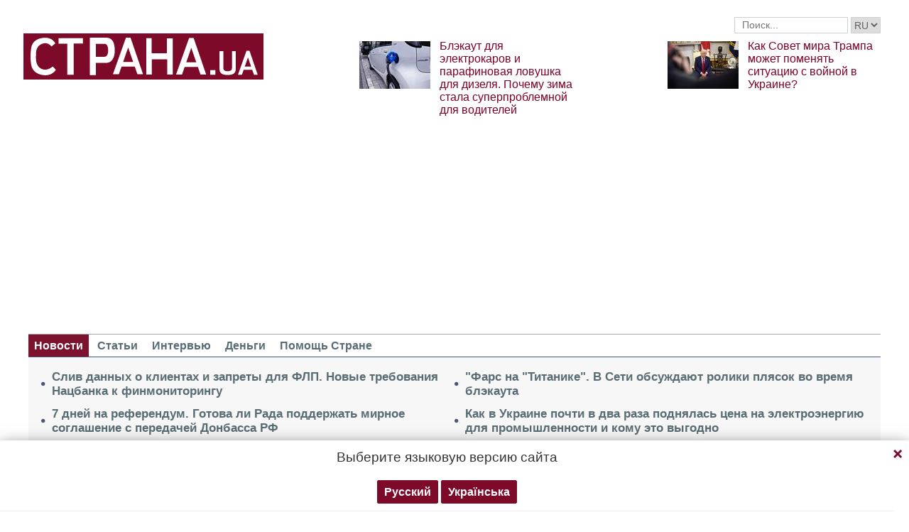

--- FILE ---
content_type: text/html; charset=utf-8
request_url: https://www.google.com/recaptcha/api2/aframe
body_size: 268
content:
<!DOCTYPE HTML><html><head><meta http-equiv="content-type" content="text/html; charset=UTF-8"></head><body><script nonce="HXdwJ3LCugV622YL9-99CQ">/** Anti-fraud and anti-abuse applications only. See google.com/recaptcha */ try{var clients={'sodar':'https://pagead2.googlesyndication.com/pagead/sodar?'};window.addEventListener("message",function(a){try{if(a.source===window.parent){var b=JSON.parse(a.data);var c=clients[b['id']];if(c){var d=document.createElement('img');d.src=c+b['params']+'&rc='+(localStorage.getItem("rc::a")?sessionStorage.getItem("rc::b"):"");window.document.body.appendChild(d);sessionStorage.setItem("rc::e",parseInt(sessionStorage.getItem("rc::e")||0)+1);localStorage.setItem("rc::h",'1769475325791');}}}catch(b){}});window.parent.postMessage("_grecaptcha_ready", "*");}catch(b){}</script></body></html>